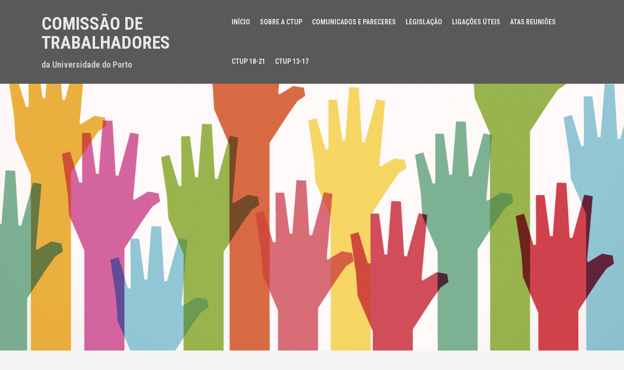

--- FILE ---
content_type: text/html; charset=UTF-8
request_url: https://ct.up.pt/1a-reuniao-da-ctup-2022-2025/
body_size: 15934
content:
<!DOCTYPE html>
<html lang="pt-PT">
<head>
<meta charset="UTF-8">
<meta name="viewport" content="width=device-width, initial-scale=1">
<link rel="profile" href="http://gmpg.org/xfn/11">


<title>1ª Reunião da CTUP 2022-2025 &#8211; Comissão de Trabalhadores</title>
<meta name='robots' content='max-image-preview:large' />
	<style>img:is([sizes="auto" i], [sizes^="auto," i]) { contain-intrinsic-size: 3000px 1500px }</style>
	<link rel='dns-prefetch' href='//cdn.jsdelivr.net' />
<link rel='dns-prefetch' href='//stats.wp.com' />
<link rel='dns-prefetch' href='//fonts.googleapis.com' />
<link rel='dns-prefetch' href='//v0.wordpress.com' />
<link rel='dns-prefetch' href='//widgets.wp.com' />
<link rel='dns-prefetch' href='//s0.wp.com' />
<link rel='dns-prefetch' href='//0.gravatar.com' />
<link rel='dns-prefetch' href='//1.gravatar.com' />
<link rel='dns-prefetch' href='//2.gravatar.com' />
<link rel='preconnect' href='//i0.wp.com' />
<link rel='preconnect' href='//c0.wp.com' />
<link rel="alternate" type="application/rss+xml" title="Comissão de Trabalhadores &raquo; Feed" href="https://ct.up.pt/feed/" />
<link rel="alternate" type="application/rss+xml" title="Comissão de Trabalhadores &raquo; Feed de comentários" href="https://ct.up.pt/comments/feed/" />
<script type="text/javascript">
/* <![CDATA[ */
window._wpemojiSettings = {"baseUrl":"https:\/\/s.w.org\/images\/core\/emoji\/16.0.1\/72x72\/","ext":".png","svgUrl":"https:\/\/s.w.org\/images\/core\/emoji\/16.0.1\/svg\/","svgExt":".svg","source":{"concatemoji":"https:\/\/ct.up.pt\/wordpress\/wp-includes\/js\/wp-emoji-release.min.js?ver=6.8.3"}};
/*! This file is auto-generated */
!function(s,n){var o,i,e;function c(e){try{var t={supportTests:e,timestamp:(new Date).valueOf()};sessionStorage.setItem(o,JSON.stringify(t))}catch(e){}}function p(e,t,n){e.clearRect(0,0,e.canvas.width,e.canvas.height),e.fillText(t,0,0);var t=new Uint32Array(e.getImageData(0,0,e.canvas.width,e.canvas.height).data),a=(e.clearRect(0,0,e.canvas.width,e.canvas.height),e.fillText(n,0,0),new Uint32Array(e.getImageData(0,0,e.canvas.width,e.canvas.height).data));return t.every(function(e,t){return e===a[t]})}function u(e,t){e.clearRect(0,0,e.canvas.width,e.canvas.height),e.fillText(t,0,0);for(var n=e.getImageData(16,16,1,1),a=0;a<n.data.length;a++)if(0!==n.data[a])return!1;return!0}function f(e,t,n,a){switch(t){case"flag":return n(e,"\ud83c\udff3\ufe0f\u200d\u26a7\ufe0f","\ud83c\udff3\ufe0f\u200b\u26a7\ufe0f")?!1:!n(e,"\ud83c\udde8\ud83c\uddf6","\ud83c\udde8\u200b\ud83c\uddf6")&&!n(e,"\ud83c\udff4\udb40\udc67\udb40\udc62\udb40\udc65\udb40\udc6e\udb40\udc67\udb40\udc7f","\ud83c\udff4\u200b\udb40\udc67\u200b\udb40\udc62\u200b\udb40\udc65\u200b\udb40\udc6e\u200b\udb40\udc67\u200b\udb40\udc7f");case"emoji":return!a(e,"\ud83e\udedf")}return!1}function g(e,t,n,a){var r="undefined"!=typeof WorkerGlobalScope&&self instanceof WorkerGlobalScope?new OffscreenCanvas(300,150):s.createElement("canvas"),o=r.getContext("2d",{willReadFrequently:!0}),i=(o.textBaseline="top",o.font="600 32px Arial",{});return e.forEach(function(e){i[e]=t(o,e,n,a)}),i}function t(e){var t=s.createElement("script");t.src=e,t.defer=!0,s.head.appendChild(t)}"undefined"!=typeof Promise&&(o="wpEmojiSettingsSupports",i=["flag","emoji"],n.supports={everything:!0,everythingExceptFlag:!0},e=new Promise(function(e){s.addEventListener("DOMContentLoaded",e,{once:!0})}),new Promise(function(t){var n=function(){try{var e=JSON.parse(sessionStorage.getItem(o));if("object"==typeof e&&"number"==typeof e.timestamp&&(new Date).valueOf()<e.timestamp+604800&&"object"==typeof e.supportTests)return e.supportTests}catch(e){}return null}();if(!n){if("undefined"!=typeof Worker&&"undefined"!=typeof OffscreenCanvas&&"undefined"!=typeof URL&&URL.createObjectURL&&"undefined"!=typeof Blob)try{var e="postMessage("+g.toString()+"("+[JSON.stringify(i),f.toString(),p.toString(),u.toString()].join(",")+"));",a=new Blob([e],{type:"text/javascript"}),r=new Worker(URL.createObjectURL(a),{name:"wpTestEmojiSupports"});return void(r.onmessage=function(e){c(n=e.data),r.terminate(),t(n)})}catch(e){}c(n=g(i,f,p,u))}t(n)}).then(function(e){for(var t in e)n.supports[t]=e[t],n.supports.everything=n.supports.everything&&n.supports[t],"flag"!==t&&(n.supports.everythingExceptFlag=n.supports.everythingExceptFlag&&n.supports[t]);n.supports.everythingExceptFlag=n.supports.everythingExceptFlag&&!n.supports.flag,n.DOMReady=!1,n.readyCallback=function(){n.DOMReady=!0}}).then(function(){return e}).then(function(){var e;n.supports.everything||(n.readyCallback(),(e=n.source||{}).concatemoji?t(e.concatemoji):e.wpemoji&&e.twemoji&&(t(e.twemoji),t(e.wpemoji)))}))}((window,document),window._wpemojiSettings);
/* ]]> */
</script>
<link rel='stylesheet' id='jetpack_related-posts-css' href='https://c0.wp.com/p/jetpack/15.2/modules/related-posts/related-posts.css' type='text/css' media='all' />
<link rel='stylesheet' id='moesia-bootstrap-css' href='https://ct.up.pt/wordpress/wp-content/themes/moesia/css/bootstrap/bootstrap.min.css?ver=1' type='text/css' media='all' />
<style id='wp-emoji-styles-inline-css' type='text/css'>

	img.wp-smiley, img.emoji {
		display: inline !important;
		border: none !important;
		box-shadow: none !important;
		height: 1em !important;
		width: 1em !important;
		margin: 0 0.07em !important;
		vertical-align: -0.1em !important;
		background: none !important;
		padding: 0 !important;
	}
</style>
<link rel='stylesheet' id='wp-block-library-css' href='https://c0.wp.com/c/6.8.3/wp-includes/css/dist/block-library/style.min.css' type='text/css' media='all' />
<style id='classic-theme-styles-inline-css' type='text/css'>
/*! This file is auto-generated */
.wp-block-button__link{color:#fff;background-color:#32373c;border-radius:9999px;box-shadow:none;text-decoration:none;padding:calc(.667em + 2px) calc(1.333em + 2px);font-size:1.125em}.wp-block-file__button{background:#32373c;color:#fff;text-decoration:none}
</style>
<link rel='stylesheet' id='mediaelement-css' href='https://c0.wp.com/c/6.8.3/wp-includes/js/mediaelement/mediaelementplayer-legacy.min.css' type='text/css' media='all' />
<link rel='stylesheet' id='wp-mediaelement-css' href='https://c0.wp.com/c/6.8.3/wp-includes/js/mediaelement/wp-mediaelement.min.css' type='text/css' media='all' />
<style id='jetpack-sharing-buttons-style-inline-css' type='text/css'>
.jetpack-sharing-buttons__services-list{display:flex;flex-direction:row;flex-wrap:wrap;gap:0;list-style-type:none;margin:5px;padding:0}.jetpack-sharing-buttons__services-list.has-small-icon-size{font-size:12px}.jetpack-sharing-buttons__services-list.has-normal-icon-size{font-size:16px}.jetpack-sharing-buttons__services-list.has-large-icon-size{font-size:24px}.jetpack-sharing-buttons__services-list.has-huge-icon-size{font-size:36px}@media print{.jetpack-sharing-buttons__services-list{display:none!important}}.editor-styles-wrapper .wp-block-jetpack-sharing-buttons{gap:0;padding-inline-start:0}ul.jetpack-sharing-buttons__services-list.has-background{padding:1.25em 2.375em}
</style>
<style id='global-styles-inline-css' type='text/css'>
:root{--wp--preset--aspect-ratio--square: 1;--wp--preset--aspect-ratio--4-3: 4/3;--wp--preset--aspect-ratio--3-4: 3/4;--wp--preset--aspect-ratio--3-2: 3/2;--wp--preset--aspect-ratio--2-3: 2/3;--wp--preset--aspect-ratio--16-9: 16/9;--wp--preset--aspect-ratio--9-16: 9/16;--wp--preset--color--black: #000000;--wp--preset--color--cyan-bluish-gray: #abb8c3;--wp--preset--color--white: #ffffff;--wp--preset--color--pale-pink: #f78da7;--wp--preset--color--vivid-red: #cf2e2e;--wp--preset--color--luminous-vivid-orange: #ff6900;--wp--preset--color--luminous-vivid-amber: #fcb900;--wp--preset--color--light-green-cyan: #7bdcb5;--wp--preset--color--vivid-green-cyan: #00d084;--wp--preset--color--pale-cyan-blue: #8ed1fc;--wp--preset--color--vivid-cyan-blue: #0693e3;--wp--preset--color--vivid-purple: #9b51e0;--wp--preset--gradient--vivid-cyan-blue-to-vivid-purple: linear-gradient(135deg,rgba(6,147,227,1) 0%,rgb(155,81,224) 100%);--wp--preset--gradient--light-green-cyan-to-vivid-green-cyan: linear-gradient(135deg,rgb(122,220,180) 0%,rgb(0,208,130) 100%);--wp--preset--gradient--luminous-vivid-amber-to-luminous-vivid-orange: linear-gradient(135deg,rgba(252,185,0,1) 0%,rgba(255,105,0,1) 100%);--wp--preset--gradient--luminous-vivid-orange-to-vivid-red: linear-gradient(135deg,rgba(255,105,0,1) 0%,rgb(207,46,46) 100%);--wp--preset--gradient--very-light-gray-to-cyan-bluish-gray: linear-gradient(135deg,rgb(238,238,238) 0%,rgb(169,184,195) 100%);--wp--preset--gradient--cool-to-warm-spectrum: linear-gradient(135deg,rgb(74,234,220) 0%,rgb(151,120,209) 20%,rgb(207,42,186) 40%,rgb(238,44,130) 60%,rgb(251,105,98) 80%,rgb(254,248,76) 100%);--wp--preset--gradient--blush-light-purple: linear-gradient(135deg,rgb(255,206,236) 0%,rgb(152,150,240) 100%);--wp--preset--gradient--blush-bordeaux: linear-gradient(135deg,rgb(254,205,165) 0%,rgb(254,45,45) 50%,rgb(107,0,62) 100%);--wp--preset--gradient--luminous-dusk: linear-gradient(135deg,rgb(255,203,112) 0%,rgb(199,81,192) 50%,rgb(65,88,208) 100%);--wp--preset--gradient--pale-ocean: linear-gradient(135deg,rgb(255,245,203) 0%,rgb(182,227,212) 50%,rgb(51,167,181) 100%);--wp--preset--gradient--electric-grass: linear-gradient(135deg,rgb(202,248,128) 0%,rgb(113,206,126) 100%);--wp--preset--gradient--midnight: linear-gradient(135deg,rgb(2,3,129) 0%,rgb(40,116,252) 100%);--wp--preset--font-size--small: 13px;--wp--preset--font-size--medium: 20px;--wp--preset--font-size--large: 36px;--wp--preset--font-size--x-large: 42px;--wp--preset--spacing--20: 0.44rem;--wp--preset--spacing--30: 0.67rem;--wp--preset--spacing--40: 1rem;--wp--preset--spacing--50: 1.5rem;--wp--preset--spacing--60: 2.25rem;--wp--preset--spacing--70: 3.38rem;--wp--preset--spacing--80: 5.06rem;--wp--preset--shadow--natural: 6px 6px 9px rgba(0, 0, 0, 0.2);--wp--preset--shadow--deep: 12px 12px 50px rgba(0, 0, 0, 0.4);--wp--preset--shadow--sharp: 6px 6px 0px rgba(0, 0, 0, 0.2);--wp--preset--shadow--outlined: 6px 6px 0px -3px rgba(255, 255, 255, 1), 6px 6px rgba(0, 0, 0, 1);--wp--preset--shadow--crisp: 6px 6px 0px rgba(0, 0, 0, 1);}:where(.is-layout-flex){gap: 0.5em;}:where(.is-layout-grid){gap: 0.5em;}body .is-layout-flex{display: flex;}.is-layout-flex{flex-wrap: wrap;align-items: center;}.is-layout-flex > :is(*, div){margin: 0;}body .is-layout-grid{display: grid;}.is-layout-grid > :is(*, div){margin: 0;}:where(.wp-block-columns.is-layout-flex){gap: 2em;}:where(.wp-block-columns.is-layout-grid){gap: 2em;}:where(.wp-block-post-template.is-layout-flex){gap: 1.25em;}:where(.wp-block-post-template.is-layout-grid){gap: 1.25em;}.has-black-color{color: var(--wp--preset--color--black) !important;}.has-cyan-bluish-gray-color{color: var(--wp--preset--color--cyan-bluish-gray) !important;}.has-white-color{color: var(--wp--preset--color--white) !important;}.has-pale-pink-color{color: var(--wp--preset--color--pale-pink) !important;}.has-vivid-red-color{color: var(--wp--preset--color--vivid-red) !important;}.has-luminous-vivid-orange-color{color: var(--wp--preset--color--luminous-vivid-orange) !important;}.has-luminous-vivid-amber-color{color: var(--wp--preset--color--luminous-vivid-amber) !important;}.has-light-green-cyan-color{color: var(--wp--preset--color--light-green-cyan) !important;}.has-vivid-green-cyan-color{color: var(--wp--preset--color--vivid-green-cyan) !important;}.has-pale-cyan-blue-color{color: var(--wp--preset--color--pale-cyan-blue) !important;}.has-vivid-cyan-blue-color{color: var(--wp--preset--color--vivid-cyan-blue) !important;}.has-vivid-purple-color{color: var(--wp--preset--color--vivid-purple) !important;}.has-black-background-color{background-color: var(--wp--preset--color--black) !important;}.has-cyan-bluish-gray-background-color{background-color: var(--wp--preset--color--cyan-bluish-gray) !important;}.has-white-background-color{background-color: var(--wp--preset--color--white) !important;}.has-pale-pink-background-color{background-color: var(--wp--preset--color--pale-pink) !important;}.has-vivid-red-background-color{background-color: var(--wp--preset--color--vivid-red) !important;}.has-luminous-vivid-orange-background-color{background-color: var(--wp--preset--color--luminous-vivid-orange) !important;}.has-luminous-vivid-amber-background-color{background-color: var(--wp--preset--color--luminous-vivid-amber) !important;}.has-light-green-cyan-background-color{background-color: var(--wp--preset--color--light-green-cyan) !important;}.has-vivid-green-cyan-background-color{background-color: var(--wp--preset--color--vivid-green-cyan) !important;}.has-pale-cyan-blue-background-color{background-color: var(--wp--preset--color--pale-cyan-blue) !important;}.has-vivid-cyan-blue-background-color{background-color: var(--wp--preset--color--vivid-cyan-blue) !important;}.has-vivid-purple-background-color{background-color: var(--wp--preset--color--vivid-purple) !important;}.has-black-border-color{border-color: var(--wp--preset--color--black) !important;}.has-cyan-bluish-gray-border-color{border-color: var(--wp--preset--color--cyan-bluish-gray) !important;}.has-white-border-color{border-color: var(--wp--preset--color--white) !important;}.has-pale-pink-border-color{border-color: var(--wp--preset--color--pale-pink) !important;}.has-vivid-red-border-color{border-color: var(--wp--preset--color--vivid-red) !important;}.has-luminous-vivid-orange-border-color{border-color: var(--wp--preset--color--luminous-vivid-orange) !important;}.has-luminous-vivid-amber-border-color{border-color: var(--wp--preset--color--luminous-vivid-amber) !important;}.has-light-green-cyan-border-color{border-color: var(--wp--preset--color--light-green-cyan) !important;}.has-vivid-green-cyan-border-color{border-color: var(--wp--preset--color--vivid-green-cyan) !important;}.has-pale-cyan-blue-border-color{border-color: var(--wp--preset--color--pale-cyan-blue) !important;}.has-vivid-cyan-blue-border-color{border-color: var(--wp--preset--color--vivid-cyan-blue) !important;}.has-vivid-purple-border-color{border-color: var(--wp--preset--color--vivid-purple) !important;}.has-vivid-cyan-blue-to-vivid-purple-gradient-background{background: var(--wp--preset--gradient--vivid-cyan-blue-to-vivid-purple) !important;}.has-light-green-cyan-to-vivid-green-cyan-gradient-background{background: var(--wp--preset--gradient--light-green-cyan-to-vivid-green-cyan) !important;}.has-luminous-vivid-amber-to-luminous-vivid-orange-gradient-background{background: var(--wp--preset--gradient--luminous-vivid-amber-to-luminous-vivid-orange) !important;}.has-luminous-vivid-orange-to-vivid-red-gradient-background{background: var(--wp--preset--gradient--luminous-vivid-orange-to-vivid-red) !important;}.has-very-light-gray-to-cyan-bluish-gray-gradient-background{background: var(--wp--preset--gradient--very-light-gray-to-cyan-bluish-gray) !important;}.has-cool-to-warm-spectrum-gradient-background{background: var(--wp--preset--gradient--cool-to-warm-spectrum) !important;}.has-blush-light-purple-gradient-background{background: var(--wp--preset--gradient--blush-light-purple) !important;}.has-blush-bordeaux-gradient-background{background: var(--wp--preset--gradient--blush-bordeaux) !important;}.has-luminous-dusk-gradient-background{background: var(--wp--preset--gradient--luminous-dusk) !important;}.has-pale-ocean-gradient-background{background: var(--wp--preset--gradient--pale-ocean) !important;}.has-electric-grass-gradient-background{background: var(--wp--preset--gradient--electric-grass) !important;}.has-midnight-gradient-background{background: var(--wp--preset--gradient--midnight) !important;}.has-small-font-size{font-size: var(--wp--preset--font-size--small) !important;}.has-medium-font-size{font-size: var(--wp--preset--font-size--medium) !important;}.has-large-font-size{font-size: var(--wp--preset--font-size--large) !important;}.has-x-large-font-size{font-size: var(--wp--preset--font-size--x-large) !important;}
:where(.wp-block-post-template.is-layout-flex){gap: 1.25em;}:where(.wp-block-post-template.is-layout-grid){gap: 1.25em;}
:where(.wp-block-columns.is-layout-flex){gap: 2em;}:where(.wp-block-columns.is-layout-grid){gap: 2em;}
:root :where(.wp-block-pullquote){font-size: 1.5em;line-height: 1.6;}
</style>
<link rel='stylesheet' id='moesia-style-css' href='https://ct.up.pt/wordpress/wp-content/themes/moesia/style.css?ver=6.8.3' type='text/css' media='all' />
<style id='moesia-style-inline-css' type='text/css'>
.services-area { background-color:  !important; }
.services-area .widget-title { color: #1e73be; }
.services-area .widget-title:after { border-color: ; }
.service-icon { background-color: ; }
.service-title, .service-title a { color: ; }
.service-desc { color: ; }
.employees-area { background-color:  !important; }
.employees-area .widget-title { color: ; }
.employees-area .widget-title:after { border-color: ; }
.employee-name { color: ; }
.employee-position, .employee-social a { color: ; }
.employee-desc { color: ; }
.testimonials-area { background-color:  !important; }
.testimonials-area .widget-title { color: ; }
.testimonials-area .widget-title:after { border-color: ; }
.client-function { color: ; }
.client-name { color: ; }
.testimonial-body { background-color: ; }
.testimonial-body:after { border-top-color: ; }
.testimonial-body { color: ; }
.skills-area { background-color:  !important; }
.skills-area .widget-title { color: ; }
.skills-area .widget-title:after { border-color: ; }
.skill-bar div { background-color: ; }
.skills-desc, .skills-list { color: ; }
.facts-area { background-color:  !important; }
.facts-area .widget-title { color: ; }
.facts-area .widget-title:after { border-color: ; }
.fact { color: ; }
.fact-name { color: ; }
.clients-area { background-color:  !important; }
.clients-area .widget-title { color: ; }
.clients-area .widget-title:after { border-color: ; }
.slick-prev:before, .slick-next:before { color: ; }
.blockquote-area { background-color:  !important; }
.blockquote-area .widget-title { color: ; }
.blockquote-area .widget-title:after { border-color: ; }
.blockquote-area blockquote:before { color: ; }
.blockquote-area blockquote { color: ; }
.social-area { background-color:  !important; }
.social-area .widget-title { color: ; }
.social-area .widget-title:after { border-color: ; }
.social-area a:before { color: ; }
.projects-area { background-color:  !important; }
.projects-area .widget-title { color: ; }
.projects-area .widget-title:after { border-color: ; }
.project-image { background-color: ; }
.link-icon, .pp-icon { color: ; }
.latest-news-area { background-color:  !important; }
.latest-news-area .widget-title { color: ; }
.latest-news-area .widget-title:after { border-color: ; }
.latest-news-area .entry-title a { color: ; }
.blog-post { color: ; }
.all-news { color: ; border-color: ; }
.action-area { background-color: ; }
.action-area .widget-title { color: ; }
.action-area .widget-title:after { border-color: ; }
.action-text { color: ; }
.call-to-action { background-color: ; }
.call-to-action { box-shadow: 0 5px 0 #c2503d; }
.welcome-title { color: ; }
.welcome-desc { color: ; }
.welcome-button { background-color: ; }
.welcome-button { box-shadow: 0 5px 0 #C2503D; }
.welcome-button:active { box-shadow: 0 2px 0 #C2503D; }
.post-navigation .nav-previous, .post-navigation .nav-next, .paging-navigation .nav-previous, .paging-navigation .nav-next, .comment-respond input[type="submit"] { background-color: ; }
.main-navigation a:hover, .entry-title a:hover, .entry-meta a:hover, .entry-footer a:hover, .social-widget li a::before, .author-social a, .widget a:hover, blockquote:before { color: ; }
.panel.widget .widget-title:after, .so-panel.widget .widget-title:after { border-color: ; }
::selection { background-color: ; }
::-moz-selection { background-color: ; }
.site-title a { color: ; }
.site-description { color: ; }
.entry-title, .entry-title a { color: ; }
body { color: #666666; }
.top-bar { background-color: #606060; }
.main-navigation a { color: ; }
.footer-widget-area, .site-footer { background-color: ; }
.site-logo { max-width:40px; }
.welcome-logo { max-width:145px; }
.site-branding, .main-navigation li { padding-top:30px; padding-bottom:30px; }
.menu-toggle { margin:30px 0;}
@media screen and (min-width: 992px) { .is-sticky .site-branding, .is-sticky .main-navigation li { padding-top:20px; padding-bottom:20px; } }
.top-bar { position: relative !important; }
@media only screen and (min-width: 1025px) { .has-banner,.has-banner::after { max-height:1180px; } }
@media only screen and (min-width: 1199px) { .has-banner,.has-banner::after { max-height:1200px; } }
@media only screen and (min-width: 991px) { .welcome-info { top:100px; } }
@media only screen and (min-width: 1199px) { .welcome-info { top:100px; } }

</style>
<link rel='stylesheet' id='moesia-roboto-condensed-css' href='//fonts.googleapis.com/css?family=Roboto+Condensed%3A700&#038;ver=6.8.3' type='text/css' media='all' />
<link rel='stylesheet' id='moesia-roboto-css' href='//fonts.googleapis.com/css?family=Roboto%3A400%2C400italic%2C700%2C700italic&#038;ver=6.8.3' type='text/css' media='all' />
<link rel='stylesheet' id='moesia-font-awesome-css' href='https://ct.up.pt/wordpress/wp-content/themes/moesia/fonts/font-awesome.min.css?ver=6.8.3' type='text/css' media='all' />
<link rel='stylesheet' id='moesia-animations-css' href='https://ct.up.pt/wordpress/wp-content/themes/moesia/css/animate/animate.min.css?ver=6.8.3' type='text/css' media='all' />
<link rel='stylesheet' id='jetpack_likes-css' href='https://c0.wp.com/p/jetpack/15.2/modules/likes/style.css' type='text/css' media='all' />
<link rel='stylesheet' id='sharedaddy-css' href='https://c0.wp.com/p/jetpack/15.2/modules/sharedaddy/sharing.css' type='text/css' media='all' />
<link rel='stylesheet' id='social-logos-css' href='https://c0.wp.com/p/jetpack/15.2/_inc/social-logos/social-logos.min.css' type='text/css' media='all' />
<script type="text/javascript" id="jetpack_related-posts-js-extra">
/* <![CDATA[ */
var related_posts_js_options = {"post_heading":"h4"};
/* ]]> */
</script>
<script type="text/javascript" src="https://c0.wp.com/p/jetpack/15.2/_inc/build/related-posts/related-posts.min.js" id="jetpack_related-posts-js"></script>
<script type="text/javascript" src="https://c0.wp.com/c/6.8.3/wp-includes/js/jquery/jquery.min.js" id="jquery-core-js"></script>
<script type="text/javascript" src="https://c0.wp.com/c/6.8.3/wp-includes/js/jquery/jquery-migrate.min.js" id="jquery-migrate-js"></script>
<script type="text/javascript" src="https://ct.up.pt/wordpress/wp-content/themes/moesia/js/waypoints.min.js?ver=1" id="moesia-waypoints-js"></script>
<script type="text/javascript" src="https://ct.up.pt/wordpress/wp-content/themes/moesia/js/wow.min.js?ver=1" id="moesia-wow-js"></script>
<script type="text/javascript" src="https://ct.up.pt/wordpress/wp-content/themes/moesia/js/wow-init.js?ver=1" id="moesia-wow-init-js"></script>
<script type="text/javascript" src="https://ct.up.pt/wordpress/wp-content/themes/moesia/js/jquery.sticky.js?ver=1" id="moesia-sticky-js"></script>
<script type="text/javascript" src="https://ct.up.pt/wordpress/wp-content/themes/moesia/js/scripts.js?ver=1" id="moesia-scripts-js"></script>
<script type="text/javascript" src="https://ct.up.pt/wordpress/wp-content/themes/moesia/js/jquery.fitvids.js?ver=1" id="moesia-fitvids-js"></script>
<link rel="https://api.w.org/" href="https://ct.up.pt/wp-json/" /><link rel="alternate" title="JSON" type="application/json" href="https://ct.up.pt/wp-json/wp/v2/posts/719" /><link rel="EditURI" type="application/rsd+xml" title="RSD" href="https://ct.up.pt/wordpress/xmlrpc.php?rsd" />
<meta name="generator" content="WordPress 6.8.3" />
<link rel="canonical" href="https://ct.up.pt/1a-reuniao-da-ctup-2022-2025/" />
<link rel='shortlink' href='https://wp.me/p9zXwM-bB' />
<link rel="alternate" title="oEmbed (JSON)" type="application/json+oembed" href="https://ct.up.pt/wp-json/oembed/1.0/embed?url=https%3A%2F%2Fct.up.pt%2F1a-reuniao-da-ctup-2022-2025%2F" />
<link rel="alternate" title="oEmbed (XML)" type="text/xml+oembed" href="https://ct.up.pt/wp-json/oembed/1.0/embed?url=https%3A%2F%2Fct.up.pt%2F1a-reuniao-da-ctup-2022-2025%2F&#038;format=xml" />
<meta name="google-site-verification" content="Ax5c2kjMTUSb-P2upex7yqAUEHg33VWVvul975Vct-E" />	<style>img#wpstats{display:none}</style>
		<!--[if lt IE 9]>
<script src="https://ct.up.pt/wordpress/wp-content/themes/moesia/js/html5shiv.js"></script>
<![endif]-->
<style type="text/css">
.upcoming-events li {
	margin-bottom: 10px;
}
.upcoming-events li span {
	display: block;
}
</style>
					<style type="text/css">
				@media only screen and (min-width: 1025px) {	
					.has-banner:after {
					    					    	background-image: url(https://ct.up.pt/wordpress/wp-content/uploads/2018/01/cropped-assembleia-7.png);
					    					}
				}		
			</style>
	
<!-- Jetpack Open Graph Tags -->
<meta property="og:type" content="article" />
<meta property="og:title" content="1ª Reunião da CTUP 2022-2025" />
<meta property="og:url" content="https://ct.up.pt/1a-reuniao-da-ctup-2022-2025/" />
<meta property="og:description" content="Realizou-se, na sede da Comissão de Trabalhadores, no passado dia 10 de fevereiro, a primeira reunião executiva da CT-UP. Da reunião destacamos os seguintes assuntos: Ponto 1 – Assuntos Pendentes; …" />
<meta property="article:published_time" content="2022-02-21T16:55:35+00:00" />
<meta property="article:modified_time" content="2022-07-28T21:39:28+00:00" />
<meta property="og:site_name" content="Comissão de Trabalhadores" />
<meta property="og:image" content="https://s0.wp.com/i/blank.jpg" />
<meta property="og:image:width" content="200" />
<meta property="og:image:height" content="200" />
<meta property="og:image:alt" content="" />
<meta property="og:locale" content="pt_PT" />
<meta name="twitter:text:title" content="1ª Reunião da CTUP 2022-2025" />
<meta name="twitter:card" content="summary" />

<!-- End Jetpack Open Graph Tags -->
</head>

<body class="wp-singular post-template-default single single-post postid-719 single-format-standard wp-theme-moesia">

<div id="page" class="hfeed site">
	<a class="skip-link screen-reader-text" href="#content">Saltar para o conteúdo</a>

		<div class="top-bar">
			<div class="container">
				<div class="site-branding col-md-4"><h1 class="site-title"><a href="https://ct.up.pt/" rel="home">Comissão de Trabalhadores</a></h1><h2 class="site-description">da Universidade do Porto</h2></div><button class="menu-toggle btn"><i class="fa fa-bars"></i></button>
				<nav id="site-navigation" class="main-navigation col-md-8" role="navigation"><div class="menu-menu-1-container"><ul id="menu-menu-1" class="menu"><li id="menu-item-151" class="menu-item menu-item-type-custom menu-item-object-custom menu-item-home menu-item-151"><a href="http://ct.up.pt">Início</a></li>
<li id="menu-item-152" class="menu-item menu-item-type-post_type menu-item-object-page menu-item-has-children menu-item-152"><a href="https://ct.up.pt/pagina-exemplo-2/">Sobre a CTUP</a>
<ul class="sub-menu">
	<li id="menu-item-155" class="menu-item menu-item-type-post_type menu-item-object-page menu-item-155"><a href="https://ct.up.pt/manifesto/">Manifesto</a></li>
	<li id="menu-item-154" class="menu-item menu-item-type-post_type menu-item-object-page menu-item-154"><a href="https://ct.up.pt/historia-e-missao/">História e Missão</a></li>
	<li id="menu-item-153" class="menu-item menu-item-type-post_type menu-item-object-page menu-item-153"><a href="https://ct.up.pt/constituicao/" title="Constituição">Constituição CTUP</a></li>
	<li id="menu-item-710" class="menu-item menu-item-type-post_type menu-item-object-page menu-item-710"><a href="https://ct.up.pt/organizacao-interna-e-representacao/">Organização Interna e Representação</a></li>
	<li id="menu-item-170" class="menu-item menu-item-type-post_type menu-item-object-page menu-item-170"><a href="https://ct.up.pt/contactos/">Contactos</a></li>
</ul>
</li>
<li id="menu-item-219" class="menu-item menu-item-type-post_type menu-item-object-page menu-item-219"><a href="https://ct.up.pt/clipping/">Comunicados e Pareceres</a></li>
<li id="menu-item-167" class="menu-item menu-item-type-post_type menu-item-object-page menu-item-167"><a href="https://ct.up.pt/legislacao/">Legislação</a></li>
<li id="menu-item-187" class="menu-item menu-item-type-post_type menu-item-object-page menu-item-187"><a href="https://ct.up.pt/recomendamos/">Ligações Úteis</a></li>
<li id="menu-item-633" class="menu-item menu-item-type-post_type menu-item-object-page menu-item-633"><a href="https://ct.up.pt/boletins-informativos/">Atas reuniões</a></li>
<li id="menu-item-728" class="menu-item menu-item-type-post_type menu-item-object-page menu-item-728"><a href="https://ct.up.pt/ctup-18-21/">CTUP 18-21</a></li>
<li id="menu-item-777" class="menu-item menu-item-type-post_type menu-item-object-page menu-item-777"><a href="https://ct.up.pt/ctup-13-17/">CTUP 13-17</a></li>
</ul></div></nav></div></div>						<header id="masthead" class="site-header has-banner" role="banner">
				
							<img class="header-image" src="https://ct.up.pt/wordpress/wp-content/uploads/2018/01/cropped-assembleia-7.png">
														<div class="overlay"></div>
						<div class="welcome-info">
															</div>
						</header><!-- #masthead -->
		
						<div id="content" class="site-content clearfix container">
		
	<div id="primary" class="content-area">
		<main id="main" class="site-main" role="main">

		
							
<article id="post-719" class="post-719 post type-post status-publish format-standard hentry category-informacoes">

	
	<header class="entry-header">
		<h1 class="entry-title">1ª Reunião da CTUP 2022-2025</h1>
		<div class="entry-meta">
			<span class="posted-on"><i class="fa fa-calendar"></i> <a href="https://ct.up.pt/1a-reuniao-da-ctup-2022-2025/" rel="bookmark"><time class="entry-date published" datetime="2022-02-21T16:55:35+00:00">21 Fevereiro, 2022</time><time class="updated" datetime="2022-07-28T21:39:28+00:00">28 Julho, 2022</time></a></span><span class="byline"><i class="fa fa-user"></i> <span class="author vcard"><a class="url fn n" href="https://ct.up.pt/author/ctup/">CT-UP</a></span></span>		</div><!-- .entry-meta -->
	</header><!-- .entry-header -->

	<div class="entry-content">
		
<p>Realizou-se, na sede da Comissão de Trabalhadores, no passado dia 10 de fevereiro, a primeira reunião executiva da CT-UP.</p>



<p>Da reunião destacamos os seguintes assuntos:</p>



<p>Ponto 1 – Assuntos Pendentes; Organização e Funcionamento da CT-UP para o quadriénio 2022-2025</p>



<ul class="wp-block-list"><li>Informação da CT cessante sobre os assuntos que transitam para a atual CT-UP;</li><li>Deliberação sobre o modo de funcionamento e organização interna;</li><li>Formas de atendimento para as solicitações submetidas à CT- UP;</li><li>Eleição do secretariado executivo e a nomeação dos representantes da CT-UP no Senado, no Projeto RESET e na Task-Force Covid 19;</li><li>Formas de levantamento de situações/assuntos prioritários a tratar;</li></ul>



<p>Ponto 2 &#8211; Parecer sobre Encerramento de Instalações e marcação de férias 2022</p>



<p>No âmbito das competências consagradas na Lei, a Comissão de Trabalhadores emitiu o parecer N.º 01/2022, relativo ao encerramento de instalações e consequente marcação obrigatária de férias por parte dos trabalhadores da Universidade do Porto.</p>



<p><a href="https://ct.up.pt/download/ct_22-25/Parecer-CT-UP-_Ferias-por-Encerramento_2022.pdf">Link do parecer emitido</a></p>



<p></p>
<div class="sharedaddy sd-sharing-enabled"><div class="robots-nocontent sd-block sd-social sd-social-icon sd-sharing"><h3 class="sd-title">Partilhar isto:</h3><div class="sd-content"><ul><li class="share-twitter"><a rel="nofollow noopener noreferrer"
				data-shared="sharing-twitter-719"
				class="share-twitter sd-button share-icon no-text"
				href="https://ct.up.pt/1a-reuniao-da-ctup-2022-2025/?share=twitter"
				target="_blank"
				aria-labelledby="sharing-twitter-719"
				>
				<span id="sharing-twitter-719" hidden>Click to share on X (Opens in new window)</span>
				<span>X</span>
			</a></li><li class="share-facebook"><a rel="nofollow noopener noreferrer"
				data-shared="sharing-facebook-719"
				class="share-facebook sd-button share-icon no-text"
				href="https://ct.up.pt/1a-reuniao-da-ctup-2022-2025/?share=facebook"
				target="_blank"
				aria-labelledby="sharing-facebook-719"
				>
				<span id="sharing-facebook-719" hidden>Click to share on Facebook (Opens in new window)</span>
				<span>Facebook</span>
			</a></li><li class="share-end"></li></ul></div></div></div><div class='sharedaddy sd-block sd-like jetpack-likes-widget-wrapper jetpack-likes-widget-unloaded' id='like-post-wrapper-141557332-719-69673c47e56d6' data-src='https://widgets.wp.com/likes/?ver=15.2#blog_id=141557332&amp;post_id=719&amp;origin=ct.up.pt&amp;obj_id=141557332-719-69673c47e56d6' data-name='like-post-frame-141557332-719-69673c47e56d6' data-title='Like or Reblog'><h3 class="sd-title">Like this:</h3><div class='likes-widget-placeholder post-likes-widget-placeholder' style='height: 55px;'><span class='button'><span>Like</span></span> <span class="loading">Loading...</span></div><span class='sd-text-color'></span><a class='sd-link-color'></a></div>
<div id='jp-relatedposts' class='jp-relatedposts' >
	<h3 class="jp-relatedposts-headline"><em>Related</em></h3>
</div>			</div><!-- .entry-content -->

	<footer class="entry-footer">
		<span><i class="fa fa-folder"></i> <a href="https://ct.up.pt/category/informacoes/" rel="category tag">Informações</a></span><span><i class="fa fa-link"></i><a href="https://ct.up.pt/1a-reuniao-da-ctup-2022-2025/" rel="bookmark"> link permanente</a></span>
			</footer><!-- .entry-footer -->
</article><!-- #post-## -->
				

						

				<nav class="navigation post-navigation clearfix" role="navigation">
		<h1 class="screen-reader-text">Navegação de artigos</h1>
		<div class="nav-links">
			<div class="nav-previous"><a href="https://ct.up.pt/tomada-de-posse-ctup-2022-2025/" rel="prev"><span class="meta-nav">&larr;</span>&nbsp;Tomada de Posse CTUP 2022-2025</a></div><div class="nav-next"><a href="https://ct.up.pt/mensagem-de-pesar-pelo-falecimento-da-professora-doutora-coralia-vicente/" rel="next">Mensagem de pesar pelo falecimento da Professora Doutora Corália Vicente&nbsp;<span class="meta-nav">&rarr;</span></a></div>		</div><!-- .nav-links -->
	</nav><!-- .navigation -->
	
			
		
		</main><!-- #main -->
	</div><!-- #primary -->


<div id="secondary" class="widget-area" role="complementary">
	<aside id="text-3" class="widget widget_text"><h2 class="widget-title">Destaque</h2>			<div class="textwidget"><p>Posição da CT-UP quanto à contratação de trabalhadore,<br />
EM LUGAR EQUIPARADO A TÉCNICO SUPERIOR,<br />
AO ABRIGO DO CÓDIGO DO TRABALHO</p>
<p><a href="https://www.dgaep.gov.pt/pdc/pdf/faqs_desc_2018.pdf">Link para as FAQ da DGAEP sobre a progressão das carreiras</a></p>
</div>
		</aside>
		<aside id="recent-posts-2" class="widget widget_recent_entries">
		<h2 class="widget-title">Artigos recentes</h2>
		<ul>
											<li>
					<a href="https://ct.up.pt/ct-up-2022-2025-mensagem-de-final-de-mandato/">CT-UP 2022-2025: Mensagem de Final de Mandato</a>
									</li>
											<li>
					<a href="https://ct.up.pt/acoes-desenvolvidas-pela-ct-up/">Ações desenvolvidas pela CT-UP</a>
									</li>
											<li>
					<a href="https://ct.up.pt/posicao-da-ct-up-aspetos-da-avaliacao-do-desempenho-na-universidade-do-porto/">Posição da CT-UP &#8211; Aspetos da Avaliação do Desempenho na Universidade do Porto</a>
									</li>
											<li>
					<a href="https://ct.up.pt/trabalhadores-contratados-ao-abrigo-do-prevpap/">Trabalhadores contratados ao Abrigo do PREVPAP</a>
									</li>
					</ul>

		</aside><aside id="media_gallery-3" class="widget widget_media_gallery"><p class="jetpack-slideshow-noscript robots-nocontent">This slideshow requires JavaScript.</p><div id="gallery-719-1-slideshow" class="jetpack-slideshow-window jetpack-slideshow jetpack-slideshow-black" data-trans="fade" data-autostart="1" data-gallery="[{&quot;src&quot;:&quot;https:\/\/i0.wp.com\/ct.up.pt\/wordpress\/wp-content\/uploads\/2018\/01\/1200px-Faculdade_de_Medicina_Dent%C3%A1ria_da_Universidade_do_Porto_FMDUP.jpg?fit=1024%2C768\u0026ssl=1&quot;,&quot;id&quot;:&quot;609&quot;,&quot;title&quot;:&quot;1200px-Faculdade_de_Medicina_Dent\u00e1ria_da_Universidade_do_Porto_(FMDUP)&quot;,&quot;alt&quot;:&quot;&quot;,&quot;caption&quot;:&quot;&quot;,&quot;itemprop&quot;:&quot;image&quot;},{&quot;src&quot;:&quot;https:\/\/i0.wp.com\/ct.up.pt\/wordpress\/wp-content\/uploads\/2018\/01\/24201aa2a7.jpg?fit=300%2C210\u0026ssl=1&quot;,&quot;id&quot;:&quot;610&quot;,&quot;title&quot;:&quot;24201aa2a7&quot;,&quot;alt&quot;:&quot;&quot;,&quot;caption&quot;:&quot;&quot;,&quot;itemprop&quot;:&quot;image&quot;},{&quot;src&quot;:&quot;https:\/\/i0.wp.com\/ct.up.pt\/wordpress\/wp-content\/uploads\/2018\/01\/250656.jpg?fit=720%2C480\u0026ssl=1&quot;,&quot;id&quot;:&quot;611&quot;,&quot;title&quot;:&quot;250656&quot;,&quot;alt&quot;:&quot;&quot;,&quot;caption&quot;:&quot;&quot;,&quot;itemprop&quot;:&quot;image&quot;},{&quot;src&quot;:&quot;https:\/\/i0.wp.com\/ct.up.pt\/wordpress\/wp-content\/uploads\/2018\/01\/03_reitoria_626_250.png?fit=626%2C250\u0026ssl=1&quot;,&quot;id&quot;:&quot;585&quot;,&quot;title&quot;:&quot;03_reitoria_626_250&quot;,&quot;alt&quot;:&quot;&quot;,&quot;caption&quot;:&quot;&quot;,&quot;itemprop&quot;:&quot;image&quot;},{&quot;src&quot;:&quot;https:\/\/i0.wp.com\/ct.up.pt\/wordpress\/wp-content\/uploads\/2018\/01\/universidade-do-porto.png?fit=420%2C420\u0026ssl=1&quot;,&quot;id&quot;:&quot;602&quot;,&quot;title&quot;:&quot;universidade-do-porto&quot;,&quot;alt&quot;:&quot;&quot;,&quot;caption&quot;:&quot;&quot;,&quot;itemprop&quot;:&quot;image&quot;},{&quot;src&quot;:&quot;https:\/\/i0.wp.com\/ct.up.pt\/wordpress\/wp-content\/uploads\/2018\/01\/PORTOGOOGLE.png?fit=1024%2C682\u0026ssl=1&quot;,&quot;id&quot;:&quot;599&quot;,&quot;title&quot;:&quot;PORTOGOOGLE&quot;,&quot;alt&quot;:&quot;&quot;,&quot;caption&quot;:&quot;&quot;,&quot;itemprop&quot;:&quot;image&quot;},{&quot;src&quot;:&quot;https:\/\/i0.wp.com\/ct.up.pt\/wordpress\/wp-content\/uploads\/2018\/01\/predio-da-faculdade-de.jpg?fit=800%2C600\u0026ssl=1&quot;,&quot;id&quot;:&quot;600&quot;,&quot;title&quot;:&quot;predio-da-faculdade-de&quot;,&quot;alt&quot;:&quot;&quot;,&quot;caption&quot;:&quot;&quot;,&quot;itemprop&quot;:&quot;image&quot;},{&quot;src&quot;:&quot;https:\/\/i0.wp.com\/ct.up.pt\/wordpress\/wp-content\/uploads\/2018\/01\/images-1.jpg?fit=259%2C194\u0026ssl=1&quot;,&quot;id&quot;:&quot;591&quot;,&quot;title&quot;:&quot;images (1)&quot;,&quot;alt&quot;:&quot;&quot;,&quot;caption&quot;:&quot;&quot;,&quot;itemprop&quot;:&quot;image&quot;},{&quot;src&quot;:&quot;https:\/\/i0.wp.com\/ct.up.pt\/wordpress\/wp-content\/uploads\/2018\/01\/ng1451488_435x200.jpg?fit=435%2C200\u0026ssl=1&quot;,&quot;id&quot;:&quot;598&quot;,&quot;title&quot;:&quot;univ_porto_48&quot;,&quot;alt&quot;:&quot;&quot;,&quot;caption&quot;:&quot;Reitoria da Universidade do Porto&quot;,&quot;itemprop&quot;:&quot;image&quot;},{&quot;src&quot;:&quot;https:\/\/i0.wp.com\/ct.up.pt\/wordpress\/wp-content\/uploads\/2018\/01\/DSC_0042.jpg?fit=1024%2C678\u0026ssl=1&quot;,&quot;id&quot;:&quot;615&quot;,&quot;title&quot;:&quot;DSC_0042&quot;,&quot;alt&quot;:&quot;&quot;,&quot;caption&quot;:&quot;&quot;,&quot;itemprop&quot;:&quot;image&quot;},{&quot;src&quot;:&quot;https:\/\/i0.wp.com\/ct.up.pt\/wordpress\/wp-content\/uploads\/2018\/01\/universidade-do-porto-1024x683.jpg?fit=1024%2C683\u0026ssl=1&quot;,&quot;id&quot;:&quot;603&quot;,&quot;title&quot;:&quot;universidade-do-porto-1024\u0026#215;683&quot;,&quot;alt&quot;:&quot;&quot;,&quot;caption&quot;:&quot;&quot;,&quot;itemprop&quot;:&quot;image&quot;},{&quot;src&quot;:&quot;https:\/\/i0.wp.com\/ct.up.pt\/wordpress\/wp-content\/uploads\/2018\/01\/naom_569cc1d2e49f2.jpg?fit=1024%2C576\u0026ssl=1&quot;,&quot;id&quot;:&quot;597&quot;,&quot;title&quot;:&quot;naom_569cc1d2e49f2&quot;,&quot;alt&quot;:&quot;&quot;,&quot;caption&quot;:&quot;&quot;,&quot;itemprop&quot;:&quot;image&quot;},{&quot;src&quot;:&quot;https:\/\/i0.wp.com\/ct.up.pt\/wordpress\/wp-content\/uploads\/2018\/01\/FPCEUP_-_Faculdade_de_Psicologia_e_de_Ciencias_da_Educacao.jpeg?fit=1024%2C273\u0026ssl=1&quot;,&quot;id&quot;:&quot;612&quot;,&quot;title&quot;:&quot;FPCEUP_-_Faculdade_de_Psicologia_e_de_Ciencias_da_Educacao&quot;,&quot;alt&quot;:&quot;&quot;,&quot;caption&quot;:&quot;&quot;,&quot;itemprop&quot;:&quot;image&quot;},{&quot;src&quot;:&quot;https:\/\/i0.wp.com\/ct.up.pt\/wordpress\/wp-content\/uploads\/2018\/01\/feup_graph.jpg?fit=500%2C330\u0026ssl=1&quot;,&quot;id&quot;:&quot;590&quot;,&quot;title&quot;:&quot;feup_graph&quot;,&quot;alt&quot;:&quot;&quot;,&quot;caption&quot;:&quot;&quot;,&quot;itemprop&quot;:&quot;image&quot;},{&quot;src&quot;:&quot;https:\/\/i0.wp.com\/ct.up.pt\/wordpress\/wp-content\/uploads\/2018\/01\/Faculdade_de_Direito_da_Universidade_do_Porto.jpeg?fit=1024%2C273\u0026ssl=1&quot;,&quot;id&quot;:&quot;588&quot;,&quot;title&quot;:&quot;Faculdade_de_Direito_da_Universidade_do_Porto&quot;,&quot;alt&quot;:&quot;&quot;,&quot;caption&quot;:&quot;&quot;,&quot;itemprop&quot;:&quot;image&quot;},{&quot;src&quot;:&quot;https:\/\/i0.wp.com\/ct.up.pt\/wordpress\/wp-content\/uploads\/2018\/01\/images-4.jpg?fit=259%2C194\u0026ssl=1&quot;,&quot;id&quot;:&quot;594&quot;,&quot;title&quot;:&quot;images (4)&quot;,&quot;alt&quot;:&quot;&quot;,&quot;caption&quot;:&quot;&quot;,&quot;itemprop&quot;:&quot;image&quot;},{&quot;src&quot;:&quot;https:\/\/i0.wp.com\/ct.up.pt\/wordpress\/wp-content\/uploads\/2018\/01\/sep_2016_curso_enfermagem_instituto-superior-de-ci%C3%AAncias-biom%C3%A9dicas-do-porto-e1477487927582.png?fit=400%2C266\u0026ssl=1&quot;,&quot;id&quot;:&quot;601&quot;,&quot;title&quot;:&quot;sep_2016_curso_enfermagem_instituto-superior-de-ci\u00eancias-biom\u00e9dicas-do-porto-e1477487927582&quot;,&quot;alt&quot;:&quot;&quot;,&quot;caption&quot;:&quot;&quot;,&quot;itemprop&quot;:&quot;image&quot;},{&quot;src&quot;:&quot;https:\/\/i0.wp.com\/ct.up.pt\/wordpress\/wp-content\/uploads\/2018\/01\/img_797x4482016_09_14_14_44_27_185676.jpg?fit=644%2C448\u0026ssl=1&quot;,&quot;id&quot;:&quot;596&quot;,&quot;title&quot;:&quot;img_797x448$2016_09_14_14_44_27_185676&quot;,&quot;alt&quot;:&quot;&quot;,&quot;caption&quot;:&quot;&quot;,&quot;itemprop&quot;:&quot;image&quot;},{&quot;src&quot;:&quot;https:\/\/i0.wp.com\/ct.up.pt\/wordpress\/wp-content\/uploads\/2018\/01\/images-2.jpg?fit=369%2C136\u0026ssl=1&quot;,&quot;id&quot;:&quot;592&quot;,&quot;title&quot;:&quot;images (2)&quot;,&quot;alt&quot;:&quot;&quot;,&quot;caption&quot;:&quot;&quot;,&quot;itemprop&quot;:&quot;image&quot;},{&quot;src&quot;:&quot;https:\/\/i0.wp.com\/ct.up.pt\/wordpress\/wp-content\/uploads\/2013\/11\/Sede_CT_UP_75pc1.jpg?fit=225%2C300\u0026ssl=1&quot;,&quot;id&quot;:&quot;145&quot;,&quot;title&quot;:&quot;Sede_CT_UP_75pc&quot;,&quot;alt&quot;:&quot;&quot;,&quot;caption&quot;:&quot;&quot;,&quot;itemprop&quot;:&quot;image&quot;},{&quot;src&quot;:&quot;https:\/\/i0.wp.com\/ct.up.pt\/wordpress\/wp-content\/uploads\/2018\/01\/reitoria_cordoaria_destaque.jpg?fit=630%2C330\u0026ssl=1&quot;,&quot;id&quot;:&quot;617&quot;,&quot;title&quot;:&quot;reitoria_cordoaria_destaque&quot;,&quot;alt&quot;:&quot;&quot;,&quot;caption&quot;:&quot;&quot;,&quot;itemprop&quot;:&quot;image&quot;},{&quot;src&quot;:&quot;https:\/\/i0.wp.com\/ct.up.pt\/wordpress\/wp-content\/uploads\/2018\/01\/fep_exterior_2527251d14be121afd.jpg?fit=1020%2C438\u0026ssl=1&quot;,&quot;id&quot;:&quot;589&quot;,&quot;title&quot;:&quot;fep_exterior_2527251d14be121afd&quot;,&quot;alt&quot;:&quot;&quot;,&quot;caption&quot;:&quot;&quot;,&quot;itemprop&quot;:&quot;image&quot;},{&quot;src&quot;:&quot;https:\/\/i0.wp.com\/ct.up.pt\/wordpress\/wp-content\/uploads\/2018\/01\/images.jpg?fit=225%2C225\u0026ssl=1&quot;,&quot;id&quot;:&quot;595&quot;,&quot;title&quot;:&quot;images&quot;,&quot;alt&quot;:&quot;&quot;,&quot;caption&quot;:&quot;&quot;,&quot;itemprop&quot;:&quot;image&quot;},{&quot;src&quot;:&quot;https:\/\/i0.wp.com\/ct.up.pt\/wordpress\/wp-content\/uploads\/2018\/01\/uporto_sintese_reitoria.jpg?fit=1024%2C341\u0026ssl=1&quot;,&quot;id&quot;:&quot;550&quot;,&quot;title&quot;:&quot;uporto_sintese_reitoria&quot;,&quot;alt&quot;:&quot;&quot;,&quot;caption&quot;:&quot;&quot;,&quot;itemprop&quot;:&quot;image&quot;},{&quot;src&quot;:&quot;https:\/\/i0.wp.com\/ct.up.pt\/wordpress\/wp-content\/uploads\/2018\/01\/b9494496f3.jpg?fit=300%2C210\u0026ssl=1&quot;,&quot;id&quot;:&quot;614&quot;,&quot;title&quot;:&quot;b9494496f3&quot;,&quot;alt&quot;:&quot;&quot;,&quot;caption&quot;:&quot;&quot;,&quot;itemprop&quot;:&quot;image&quot;},{&quot;src&quot;:&quot;https:\/\/i0.wp.com\/ct.up.pt\/wordpress\/wp-content\/uploads\/2018\/01\/800.jpg?fit=800%2C450\u0026ssl=1&quot;,&quot;id&quot;:&quot;587&quot;,&quot;title&quot;:&quot;800&quot;,&quot;alt&quot;:&quot;&quot;,&quot;caption&quot;:&quot;&quot;,&quot;itemprop&quot;:&quot;image&quot;}]" itemscope itemtype="https://schema.org/ImageGallery"></div></aside><aside id="calendar-2" class="widget widget_calendar"><div id="calendar_wrap" class="calendar_wrap"><table id="wp-calendar" class="wp-calendar-table">
	<caption>Janeiro 2026</caption>
	<thead>
	<tr>
		<th scope="col" aria-label="Segunda-feira">S</th>
		<th scope="col" aria-label="Terça-feira">T</th>
		<th scope="col" aria-label="Quarta-feira">Q</th>
		<th scope="col" aria-label="Quinta-feira">Q</th>
		<th scope="col" aria-label="Sexta-feira">S</th>
		<th scope="col" aria-label="Sábado">S</th>
		<th scope="col" aria-label="Domingo">D</th>
	</tr>
	</thead>
	<tbody>
	<tr>
		<td colspan="3" class="pad">&nbsp;</td><td>1</td><td>2</td><td>3</td><td>4</td>
	</tr>
	<tr>
		<td>5</td><td>6</td><td>7</td><td>8</td><td>9</td><td>10</td><td>11</td>
	</tr>
	<tr>
		<td>12</td><td>13</td><td id="today">14</td><td>15</td><td>16</td><td>17</td><td>18</td>
	</tr>
	<tr>
		<td>19</td><td>20</td><td>21</td><td>22</td><td>23</td><td>24</td><td>25</td>
	</tr>
	<tr>
		<td>26</td><td>27</td><td>28</td><td>29</td><td>30</td><td>31</td>
		<td class="pad" colspan="1">&nbsp;</td>
	</tr>
	</tbody>
	</table><nav aria-label="Meses anteriores e seguintes" class="wp-calendar-nav">
		<span class="wp-calendar-nav-prev"><a href="https://ct.up.pt/2025/10/">&laquo; Out</a></span>
		<span class="pad">&nbsp;</span>
		<span class="wp-calendar-nav-next">&nbsp;</span>
	</nav></div></aside><aside id="upcoming_events_widget-3" class="widget widget_upcoming_events_widget"></aside><aside id="block-2" class="widget widget_block widget_text">
<p></p>
</aside></div><!-- #secondary -->
<script type='text/javascript'>
	var _gaq = _gaq || [];
	_gaq.push(['_setAccount', 'UA-57236389-1']);
_gaq.push(['_trackPageview']);

	(function() {
		var ga = document.createElement('script'); ga.type = 'text/javascript'; ga.async = true;
		ga.src = ('https:' == document.location.protocol ? 'https://ssl' : 'http://www') + '.google-analytics.com/ga.js';
		var s = document.getElementsByTagName('script')[0]; s.parentNode.insertBefore(ga, s);
	})();
</script>

		</div><!-- #content -->
		
				
	<div id="sidebar-footer" class="footer-widget-area clearfix" role="complementary">
		<div class="container">
										<div class="sidebar-column col-md-4 col-sm-4"> <aside id="widget_contact_info-3" class="widget widget_contact_info"><h3 class="widget-title">Contactos</h3><div itemscope itemtype="http://schema.org/LocalBusiness"><div class="confit-address" itemscope itemtype="http://schema.org/PostalAddress" itemprop="address"><a href="https://maps.google.com/maps?z=16&#038;q=rua%2Bde%2Bceuta%2C%2Bn.%C2%BA%2B118%2C%2B6%C2%BA%2B-%2Bsala%2B44%2B4050%2B-%2B315%2Bporto" target="_blank" rel="noopener noreferrer">Rua de Ceuta, n.º 118, 6º - Sala 44<br/>4050 - 315 Porto</a></div><div class="confit-phone"><span itemprop="telephone">telefone: 220408577</span></div><div class="confit-email"><a href="mailto:ctup@up.pt">ctup@up.pt</a></div><div class="confit-hours" itemprop="openingHours">Horário de atendimento sujeito a marcação</div></div></aside> </div> 				<div class="sidebar-column col-md-4 col-sm-4"> <aside id="wpcom_social_media_icons_widget-3" class="widget widget_wpcom_social_media_icons_widget"><h3 class="widget-title">Redes Sociais</h3><ul><li></li></ul></aside> </div> 				<div class="sidebar-column col-md-4 col-sm-4"> <aside id="archives-4" class="widget widget_archive"><h3 class="widget-title">Arquivo do site</h3>
			<ul>
					<li><a href='https://ct.up.pt/2025/10/'>Outubro 2025</a>&nbsp;(1)</li>
	<li><a href='https://ct.up.pt/2024/08/'>Agosto 2024</a>&nbsp;(1)</li>
	<li><a href='https://ct.up.pt/2024/04/'>Abril 2024</a>&nbsp;(1)</li>
	<li><a href='https://ct.up.pt/2024/02/'>Fevereiro 2024</a>&nbsp;(7)</li>
	<li><a href='https://ct.up.pt/2023/02/'>Fevereiro 2023</a>&nbsp;(1)</li>
	<li><a href='https://ct.up.pt/2022/10/'>Outubro 2022</a>&nbsp;(9)</li>
	<li><a href='https://ct.up.pt/2022/07/'>Julho 2022</a>&nbsp;(7)</li>
	<li><a href='https://ct.up.pt/2022/06/'>Junho 2022</a>&nbsp;(3)</li>
	<li><a href='https://ct.up.pt/2022/05/'>Maio 2022</a>&nbsp;(1)</li>
	<li><a href='https://ct.up.pt/2022/04/'>Abril 2022</a>&nbsp;(1)</li>
	<li><a href='https://ct.up.pt/2022/03/'>Março 2022</a>&nbsp;(3)</li>
	<li><a href='https://ct.up.pt/2022/02/'>Fevereiro 2022</a>&nbsp;(2)</li>
			</ul>

			</aside> </div> 		</div>	
	</div>	
	<footer id="colophon" class="site-footer" role="contentinfo">
				<div class="site-info container">
			<a href="//wordpress.org/">Criado com WordPress</a>
			<span class="sep"> | </span>
			Tema: <a href="//athemes.com/theme/moesia" rel="nofollow">Moesia</a> por aThemes		</div><!-- .site-info -->
			</footer><!-- #colophon -->
	</div><!-- #page -->

<script type="speculationrules">
{"prefetch":[{"source":"document","where":{"and":[{"href_matches":"\/*"},{"not":{"href_matches":["\/wordpress\/wp-*.php","\/wordpress\/wp-admin\/*","\/wordpress\/wp-content\/uploads\/*","\/wordpress\/wp-content\/*","\/wordpress\/wp-content\/plugins\/*","\/wordpress\/wp-content\/themes\/moesia\/*","\/*\\?(.+)"]}},{"not":{"selector_matches":"a[rel~=\"nofollow\"]"}},{"not":{"selector_matches":".no-prefetch, .no-prefetch a"}}]},"eagerness":"conservative"}]}
</script>

	<script type="text/javascript">
		window.WPCOM_sharing_counts = {"https:\/\/ct.up.pt\/1a-reuniao-da-ctup-2022-2025\/":719};
	</script>
						<div id="jp-carousel-loading-overlay">
			<div id="jp-carousel-loading-wrapper">
				<span id="jp-carousel-library-loading">&nbsp;</span>
			</div>
		</div>
		<div class="jp-carousel-overlay" style="display: none;">

		<div class="jp-carousel-container">
			<!-- The Carousel Swiper -->
			<div
				class="jp-carousel-wrap swiper jp-carousel-swiper-container jp-carousel-transitions"
				itemscope
				itemtype="https://schema.org/ImageGallery">
				<div class="jp-carousel swiper-wrapper"></div>
				<div class="jp-swiper-button-prev swiper-button-prev">
					<svg width="25" height="24" viewBox="0 0 25 24" fill="none" xmlns="http://www.w3.org/2000/svg">
						<mask id="maskPrev" mask-type="alpha" maskUnits="userSpaceOnUse" x="8" y="6" width="9" height="12">
							<path d="M16.2072 16.59L11.6496 12L16.2072 7.41L14.8041 6L8.8335 12L14.8041 18L16.2072 16.59Z" fill="white"/>
						</mask>
						<g mask="url(#maskPrev)">
							<rect x="0.579102" width="23.8823" height="24" fill="#FFFFFF"/>
						</g>
					</svg>
				</div>
				<div class="jp-swiper-button-next swiper-button-next">
					<svg width="25" height="24" viewBox="0 0 25 24" fill="none" xmlns="http://www.w3.org/2000/svg">
						<mask id="maskNext" mask-type="alpha" maskUnits="userSpaceOnUse" x="8" y="6" width="8" height="12">
							<path d="M8.59814 16.59L13.1557 12L8.59814 7.41L10.0012 6L15.9718 12L10.0012 18L8.59814 16.59Z" fill="white"/>
						</mask>
						<g mask="url(#maskNext)">
							<rect x="0.34375" width="23.8822" height="24" fill="#FFFFFF"/>
						</g>
					</svg>
				</div>
			</div>
			<!-- The main close buton -->
			<div class="jp-carousel-close-hint">
				<svg width="25" height="24" viewBox="0 0 25 24" fill="none" xmlns="http://www.w3.org/2000/svg">
					<mask id="maskClose" mask-type="alpha" maskUnits="userSpaceOnUse" x="5" y="5" width="15" height="14">
						<path d="M19.3166 6.41L17.9135 5L12.3509 10.59L6.78834 5L5.38525 6.41L10.9478 12L5.38525 17.59L6.78834 19L12.3509 13.41L17.9135 19L19.3166 17.59L13.754 12L19.3166 6.41Z" fill="white"/>
					</mask>
					<g mask="url(#maskClose)">
						<rect x="0.409668" width="23.8823" height="24" fill="#FFFFFF"/>
					</g>
				</svg>
			</div>
			<!-- Image info, comments and meta -->
			<div class="jp-carousel-info">
				<div class="jp-carousel-info-footer">
					<div class="jp-carousel-pagination-container">
						<div class="jp-swiper-pagination swiper-pagination"></div>
						<div class="jp-carousel-pagination"></div>
					</div>
					<div class="jp-carousel-photo-title-container">
						<h2 class="jp-carousel-photo-caption"></h2>
					</div>
					<div class="jp-carousel-photo-icons-container">
						<a href="#" class="jp-carousel-icon-btn jp-carousel-icon-info" aria-label="Toggle photo metadata visibility">
							<span class="jp-carousel-icon">
								<svg width="25" height="24" viewBox="0 0 25 24" fill="none" xmlns="http://www.w3.org/2000/svg">
									<mask id="maskInfo" mask-type="alpha" maskUnits="userSpaceOnUse" x="2" y="2" width="21" height="20">
										<path fill-rule="evenodd" clip-rule="evenodd" d="M12.7537 2C7.26076 2 2.80273 6.48 2.80273 12C2.80273 17.52 7.26076 22 12.7537 22C18.2466 22 22.7046 17.52 22.7046 12C22.7046 6.48 18.2466 2 12.7537 2ZM11.7586 7V9H13.7488V7H11.7586ZM11.7586 11V17H13.7488V11H11.7586ZM4.79292 12C4.79292 16.41 8.36531 20 12.7537 20C17.142 20 20.7144 16.41 20.7144 12C20.7144 7.59 17.142 4 12.7537 4C8.36531 4 4.79292 7.59 4.79292 12Z" fill="white"/>
									</mask>
									<g mask="url(#maskInfo)">
										<rect x="0.8125" width="23.8823" height="24" fill="#FFFFFF"/>
									</g>
								</svg>
							</span>
						</a>
												<a href="#" class="jp-carousel-icon-btn jp-carousel-icon-comments" aria-label="Toggle photo comments visibility">
							<span class="jp-carousel-icon">
								<svg width="25" height="24" viewBox="0 0 25 24" fill="none" xmlns="http://www.w3.org/2000/svg">
									<mask id="maskComments" mask-type="alpha" maskUnits="userSpaceOnUse" x="2" y="2" width="21" height="20">
										<path fill-rule="evenodd" clip-rule="evenodd" d="M4.3271 2H20.2486C21.3432 2 22.2388 2.9 22.2388 4V16C22.2388 17.1 21.3432 18 20.2486 18H6.31729L2.33691 22V4C2.33691 2.9 3.2325 2 4.3271 2ZM6.31729 16H20.2486V4H4.3271V18L6.31729 16Z" fill="white"/>
									</mask>
									<g mask="url(#maskComments)">
										<rect x="0.34668" width="23.8823" height="24" fill="#FFFFFF"/>
									</g>
								</svg>

								<span class="jp-carousel-has-comments-indicator" aria-label="This image has comments."></span>
							</span>
						</a>
											</div>
				</div>
				<div class="jp-carousel-info-extra">
					<div class="jp-carousel-info-content-wrapper">
						<div class="jp-carousel-photo-title-container">
							<h2 class="jp-carousel-photo-title"></h2>
						</div>
						<div class="jp-carousel-comments-wrapper">
															<div id="jp-carousel-comments-loading">
									<span>Loading Comments...</span>
								</div>
								<div class="jp-carousel-comments"></div>
								<div id="jp-carousel-comment-form-container">
									<span id="jp-carousel-comment-form-spinner">&nbsp;</span>
									<div id="jp-carousel-comment-post-results"></div>
																														<form id="jp-carousel-comment-form">
												<label for="jp-carousel-comment-form-comment-field" class="screen-reader-text">Write a Comment...</label>
												<textarea
													name="comment"
													class="jp-carousel-comment-form-field jp-carousel-comment-form-textarea"
													id="jp-carousel-comment-form-comment-field"
													placeholder="Write a Comment..."
												></textarea>
												<div id="jp-carousel-comment-form-submit-and-info-wrapper">
													<div id="jp-carousel-comment-form-commenting-as">
																													<fieldset>
																<label for="jp-carousel-comment-form-email-field">Email</label>
																<input type="text" name="email" class="jp-carousel-comment-form-field jp-carousel-comment-form-text-field" id="jp-carousel-comment-form-email-field" />
															</fieldset>
															<fieldset>
																<label for="jp-carousel-comment-form-author-field">Name</label>
																<input type="text" name="author" class="jp-carousel-comment-form-field jp-carousel-comment-form-text-field" id="jp-carousel-comment-form-author-field" />
															</fieldset>
															<fieldset>
																<label for="jp-carousel-comment-form-url-field">Website</label>
																<input type="text" name="url" class="jp-carousel-comment-form-field jp-carousel-comment-form-text-field" id="jp-carousel-comment-form-url-field" />
															</fieldset>
																											</div>
													<input
														type="submit"
														name="submit"
														class="jp-carousel-comment-form-button"
														id="jp-carousel-comment-form-button-submit"
														value="Post Comment" />
												</div>
											</form>
																											</div>
													</div>
						<div class="jp-carousel-image-meta">
							<div class="jp-carousel-title-and-caption">
								<div class="jp-carousel-photo-info">
									<h3 class="jp-carousel-caption" itemprop="caption description"></h3>
								</div>

								<div class="jp-carousel-photo-description"></div>
							</div>
							<ul class="jp-carousel-image-exif" style="display: none;"></ul>
							<a class="jp-carousel-image-download" href="#" target="_blank" style="display: none;">
								<svg width="25" height="24" viewBox="0 0 25 24" fill="none" xmlns="http://www.w3.org/2000/svg">
									<mask id="mask0" mask-type="alpha" maskUnits="userSpaceOnUse" x="3" y="3" width="19" height="18">
										<path fill-rule="evenodd" clip-rule="evenodd" d="M5.84615 5V19H19.7775V12H21.7677V19C21.7677 20.1 20.8721 21 19.7775 21H5.84615C4.74159 21 3.85596 20.1 3.85596 19V5C3.85596 3.9 4.74159 3 5.84615 3H12.8118V5H5.84615ZM14.802 5V3H21.7677V10H19.7775V6.41L9.99569 16.24L8.59261 14.83L18.3744 5H14.802Z" fill="white"/>
									</mask>
									<g mask="url(#mask0)">
										<rect x="0.870605" width="23.8823" height="24" fill="#FFFFFF"/>
									</g>
								</svg>
								<span class="jp-carousel-download-text"></span>
							</a>
							<div class="jp-carousel-image-map" style="display: none;"></div>
						</div>
					</div>
				</div>
			</div>
		</div>

		</div>
		<link rel='stylesheet' id='jetpack-swiper-library-css' href='https://c0.wp.com/p/jetpack/15.2/_inc/blocks/swiper.css' type='text/css' media='all' />
<link rel='stylesheet' id='jetpack-carousel-css' href='https://c0.wp.com/p/jetpack/15.2/modules/carousel/jetpack-carousel.css' type='text/css' media='all' />
<link rel='stylesheet' id='jetpack-slideshow-css' href='https://c0.wp.com/p/jetpack/15.2/modules/shortcodes/css/slideshow-shortcode.min.css' type='text/css' media='all' />
<link rel='stylesheet' id='genericons-css' href='https://c0.wp.com/p/jetpack/15.2/_inc/genericons/genericons/genericons.css' type='text/css' media='all' />
<link rel='stylesheet' id='jetpack_social_media_icons_widget-css' href='https://c0.wp.com/p/jetpack/15.2/modules/widgets/social-media-icons/style.css' type='text/css' media='all' />
<script type="text/javascript" src="https://ct.up.pt/wordpress/wp-content/themes/moesia/js/navigation.js?ver=20120206" id="moesia-navigation-js"></script>
<script type="text/javascript" src="https://ct.up.pt/wordpress/wp-content/themes/moesia/js/skip-link-focus-fix.js?ver=20130115" id="moesia-skip-link-focus-fix-js"></script>
<script type="text/javascript" id="wp_slimstat-js-extra">
/* <![CDATA[ */
var SlimStatParams = {"transport":"ajax","ajaxurl_rest":"https:\/\/ct.up.pt\/wp-json\/slimstat\/v1\/hit","ajaxurl_ajax":"https:\/\/ct.up.pt\/wordpress\/wp-admin\/admin-ajax.php","ajaxurl_adblock":"https:\/\/ct.up.pt\/request\/b859a10fd4f2a6bebf7ce77bb0ac9573\/","ajaxurl":"https:\/\/ct.up.pt\/wordpress\/wp-admin\/admin-ajax.php","baseurl":"\/","dnt":"noslimstat,ab-item","ci":"YTo0OntzOjEyOiJjb250ZW50X3R5cGUiO3M6NDoicG9zdCI7czo4OiJjYXRlZ29yeSI7czoxOiI0IjtzOjEwOiJjb250ZW50X2lkIjtpOjcxOTtzOjY6ImF1dGhvciI7czo0OiJjdHVwIjt9.2f1dc361a339a03fafc47a6d04781f8b","wp_rest_nonce":"59cc64f5c4"};
/* ]]> */
</script>
<script defer type="text/javascript" src="https://cdn.jsdelivr.net/wp/wp-slimstat/tags/5.3.1/wp-slimstat.min.js" id="wp_slimstat-js"></script>
<script type="text/javascript" id="jetpack-stats-js-before">
/* <![CDATA[ */
_stq = window._stq || [];
_stq.push([ "view", JSON.parse("{\"v\":\"ext\",\"blog\":\"141557332\",\"post\":\"719\",\"tz\":\"0\",\"srv\":\"ct.up.pt\",\"j\":\"1:15.2\"}") ]);
_stq.push([ "clickTrackerInit", "141557332", "719" ]);
/* ]]> */
</script>
<script type="text/javascript" src="https://stats.wp.com/e-202603.js" id="jetpack-stats-js" defer="defer" data-wp-strategy="defer"></script>
<script type="text/javascript" src="https://c0.wp.com/p/jetpack/15.2/_inc/build/likes/queuehandler.min.js" id="jetpack_likes_queuehandler-js"></script>
<script type="text/javascript" id="jetpack-carousel-js-extra">
/* <![CDATA[ */
var jetpackSwiperLibraryPath = {"url":"https:\/\/ct.up.pt\/wordpress\/wp-content\/plugins\/jetpack\/_inc\/blocks\/swiper.js"};
var jetpackCarouselStrings = {"widths":[370,700,1000,1200,1400,2000],"is_logged_in":"","lang":"pt","ajaxurl":"https:\/\/ct.up.pt\/wordpress\/wp-admin\/admin-ajax.php","nonce":"0a03eb8df3","display_exif":"1","display_comments":"1","single_image_gallery":"1","single_image_gallery_media_file":"","background_color":"black","comment":"Comment","post_comment":"Post Comment","write_comment":"Write a Comment...","loading_comments":"Loading Comments...","image_label":"Open image in full-screen.","download_original":"View full size <span class=\"photo-size\">{0}<span class=\"photo-size-times\">\u00d7<\/span>{1}<\/span>","no_comment_text":"Please be sure to submit some text with your comment.","no_comment_email":"Please provide an email address to comment.","no_comment_author":"Please provide your name to comment.","comment_post_error":"Sorry, but there was an error posting your comment. Please try again later.","comment_approved":"Your comment was approved.","comment_unapproved":"Your comment is in moderation.","camera":"Camera","aperture":"Aperture","shutter_speed":"Shutter Speed","focal_length":"Focal Length","copyright":"Copyright","comment_registration":"0","require_name_email":"0","login_url":"https:\/\/ct.up.pt\/wordpress\/wp-login.php?redirect_to=https%3A%2F%2Fct.up.pt%2F1a-reuniao-da-ctup-2022-2025%2F","blog_id":"1","meta_data":["camera","aperture","shutter_speed","focal_length","copyright"]};
/* ]]> */
</script>
<script type="text/javascript" src="https://c0.wp.com/p/jetpack/15.2/_inc/build/carousel/jetpack-carousel.min.js" id="jetpack-carousel-js"></script>
<script type="text/javascript" src="https://c0.wp.com/p/jetpack/15.2/_inc/build/shortcodes/js/dependencies.min.js" id="jetpack-shortcode-deps-js"></script>
<script type="text/javascript" id="jetpack-slideshow-js-extra">
/* <![CDATA[ */
var jetpackSlideshowSettings = {"spinner":"https:\/\/ct.up.pt\/wordpress\/wp-content\/plugins\/jetpack\/modules\/shortcodes\/img\/slideshow-loader.gif","speed":"4000","label_prev":"Previous Slide","label_stop":"Pause Slideshow","label_next":"Next Slide"};
/* ]]> */
</script>
<script type="text/javascript" src="https://c0.wp.com/p/jetpack/15.2/_inc/build/shortcodes/js/slideshow-shortcode.min.js" id="jetpack-slideshow-js"></script>
<script type="text/javascript" id="sharing-js-js-extra">
/* <![CDATA[ */
var sharing_js_options = {"lang":"en","counts":"1","is_stats_active":"1"};
/* ]]> */
</script>
<script type="text/javascript" src="https://c0.wp.com/p/jetpack/15.2/_inc/build/sharedaddy/sharing.min.js" id="sharing-js-js"></script>
<script type="text/javascript" id="sharing-js-js-after">
/* <![CDATA[ */
var windowOpen;
			( function () {
				function matches( el, sel ) {
					return !! (
						el.matches && el.matches( sel ) ||
						el.msMatchesSelector && el.msMatchesSelector( sel )
					);
				}

				document.body.addEventListener( 'click', function ( event ) {
					if ( ! event.target ) {
						return;
					}

					var el;
					if ( matches( event.target, 'a.share-twitter' ) ) {
						el = event.target;
					} else if ( event.target.parentNode && matches( event.target.parentNode, 'a.share-twitter' ) ) {
						el = event.target.parentNode;
					}

					if ( el ) {
						event.preventDefault();

						// If there's another sharing window open, close it.
						if ( typeof windowOpen !== 'undefined' ) {
							windowOpen.close();
						}
						windowOpen = window.open( el.getAttribute( 'href' ), 'wpcomtwitter', 'menubar=1,resizable=1,width=600,height=350' );
						return false;
					}
				} );
			} )();
var windowOpen;
			( function () {
				function matches( el, sel ) {
					return !! (
						el.matches && el.matches( sel ) ||
						el.msMatchesSelector && el.msMatchesSelector( sel )
					);
				}

				document.body.addEventListener( 'click', function ( event ) {
					if ( ! event.target ) {
						return;
					}

					var el;
					if ( matches( event.target, 'a.share-facebook' ) ) {
						el = event.target;
					} else if ( event.target.parentNode && matches( event.target.parentNode, 'a.share-facebook' ) ) {
						el = event.target.parentNode;
					}

					if ( el ) {
						event.preventDefault();

						// If there's another sharing window open, close it.
						if ( typeof windowOpen !== 'undefined' ) {
							windowOpen.close();
						}
						windowOpen = window.open( el.getAttribute( 'href' ), 'wpcomfacebook', 'menubar=1,resizable=1,width=600,height=400' );
						return false;
					}
				} );
			} )();
/* ]]> */
</script>
	<iframe src='https://widgets.wp.com/likes/master.html?ver=20260114#ver=20260114&#038;lang=pt' scrolling='no' id='likes-master' name='likes-master' style='display:none;'></iframe>
	<div id='likes-other-gravatars' role="dialog" aria-hidden="true" tabindex="-1"><div class="likes-text"><span>%d</span></div><ul class="wpl-avatars sd-like-gravatars"></ul></div>
	
</body>
</html>


--- FILE ---
content_type: text/html; charset=UTF-8
request_url: https://ct.up.pt/wordpress/wp-admin/admin-ajax.php
body_size: 208
content:
81360.f9b4ecbdd7a00409a04c94474f44e863